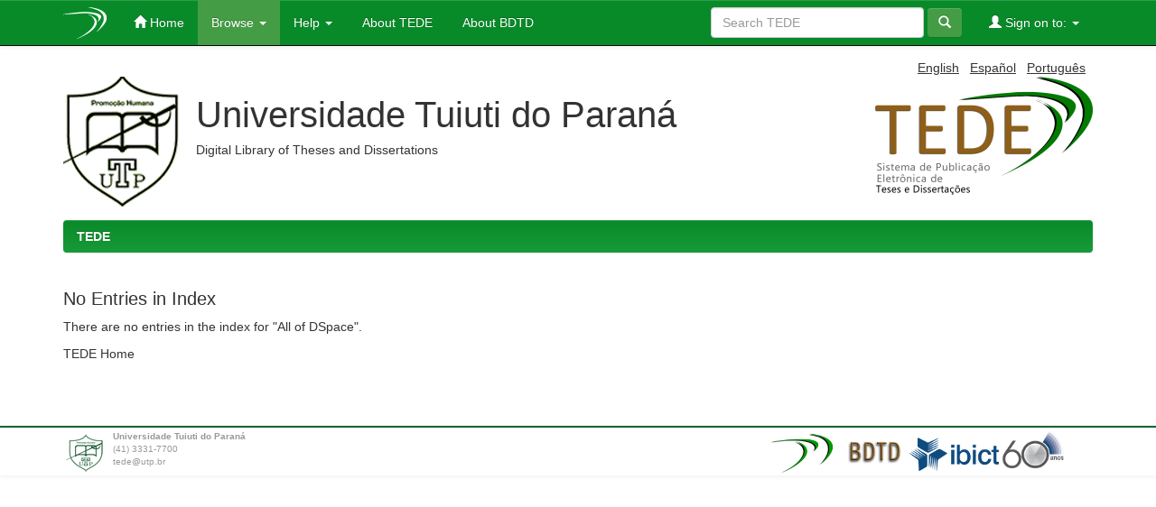

--- FILE ---
content_type: text/html;charset=UTF-8
request_url: https://tede.utp.br/jspui/browse?type=advisor&sort_by=1&order=ASC&rpp=20&etal=-1&value=Silva%2C+Ana+Paula+Berberian+Vieira+da&starts_with=N
body_size: 2657
content:




















<!DOCTYPE html>
<html>
    <head>
        <title>TEDE: No Entries in Index</title>
        <meta http-equiv="Content-Type" content="text/html; charset=UTF-8" />
        <meta name="Generator" content="DSpace 4.2" />
        <meta name="viewport" content="width=device-width, initial-scale=1.0">
        <link rel="shortcut icon" href="/jspui/favicon.ico" type="image/x-icon"/>
	    <link rel="stylesheet" href="/jspui/static/css/jquery-ui-1.11.0.custom/jquery-ui.css" type="text/css" />
	    <link rel="stylesheet" href="/jspui/static/css/bootstrap/bootstrap.min.css" type="text/css" />
	    <link rel="stylesheet" href="/jspui/static/css/bootstrap/bootstrap-theme.min.css" type="text/css" />
	    <link rel="stylesheet" href="/jspui/static/css/bootstrap/dspace-theme.css" type="text/css" />
	    <link rel="stylesheet" href="/jspui/reveal/reveal.css">	


        <link rel="search" type="application/opensearchdescription+xml" href="/jspui/open-search/description.xml" title="DSpace"/>

        
	<script type='text/javascript' src="/jspui/static/js/jquery/jquery.js"></script>
	<script type='text/javascript' src="/jspui/static/js/jquery/jquery-ui-1.10.3.custom.min.js"></script>
   	<script type="text/javascript" src="/jspui/static/js/foundation/foundation.js"></script>
   	<script type="text/javascript" src="/jspui/static/js/foundation/foundation.reveal.js"></script>
	<script type='text/javascript' src="/jspui/static/js/bootstrap/bootstrap.min.js"></script>
	<script type='text/javascript' src="/jspui/static/js/holder.js"></script>
	<script type="text/javascript" src="/jspui/utils.js"></script>
    <script type="text/javascript" src="/jspui/static/js/choice-support.js"> </script>
    

    
    
    

<!-- HTML5 shim and Respond.js IE8 support of HTML5 elements and media queries -->
<!--[if lt IE 9]>
  <script src="/jspui/static/js/html5shiv.js"></script>
  <script src="/jspui/static/js/respond.min.js"></script>
<![endif]-->
    </head>

    
    
    <body class="undernavigation">
<a class="sr-only" href="#content">Skip navigation</a>

<header class="navbar navbar-inverse navbar-fixed-top">    


    
            <div class="container">
                























       <div class="navbar-header">
         <button type="button" class="navbar-toggle" data-toggle="collapse" data-target=".navbar-collapse">
           <span class="icon-bar"></span>
           <span class="icon-bar"></span>
           <span class="icon-bar"></span>
         </button>
         <a class="navbar-brand" href="/jspui/"><img src="/jspui/image/logo_header.png" /></a>
       </div>
       <nav class="collapse navbar-collapse bs-navbar-collapse" role="navigation">
         <ul class="nav navbar-nav">
           <li class=""><a href="/jspui/"><span class="glyphicon glyphicon-home"></span> Home</a></li>
                
           <li class="dropdown active">
             <a href="#" class="dropdown-toggle" data-toggle="dropdown">Browse <b class="caret"></b></a>
             <ul class="dropdown-menu">
               <li><a href="/jspui/community-list">Communities<br/>&amp;&nbsp;Collections</a></li>
				<li class="divider"></li>
				<li class="dropdown-header">Browse by</li>
				
				
				
				      			<li><a href="/jspui/browse?type=dateissued">Issue Date</a></li>
					
				      			<li><a href="/jspui/browse?type=author">Author</a></li>
					
				      			<li><a href="/jspui/browse?type=advisor">Advisor</a></li>
					
				      			<li><a href="/jspui/browse?type=title">Title</a></li>
					
				      			<li><a href="/jspui/browse?type=subject">Subject</a></li>
					
				      			<li><a href="/jspui/browse?type=cnpq">CNPq areas</a></li>
					
				      			<li><a href="/jspui/browse?type=department">Department</a></li>
					
				      			<li><a href="/jspui/browse?type=program">Program</a></li>
					
				      			<li><a href="/jspui/browse?type=type">Document type</a></li>
					
				      			<li><a href="/jspui/browse?type=access">Access type</a></li>
					
				    
				

            </ul>
          </li>
		    <li class="" class="dropdown">
             <a href="#" class="dropdown-toggle" data-toggle="dropdown">Help <b class="caret"></b></a>
             <ul class="dropdown-menu">
				<li><a href="/jspui/static/harvesting.jsp">About haversting</a></li>
				<li><a href="/jspui/static/faq.jsp">Frenquently answer questions</a></li>
				<li><script type="text/javascript">
<!-- Javascript starts here
document.write('<a href="#" onClick="var popupwin = window.open(\'/jspui/help/index.html\',\'dspacepopup\',\'height=600,width=550,resizable,scrollbars\');popupwin.focus();return false;">Standard help<\/a>');
// -->
</script><noscript><a href="/jspui/help/index.html" target="dspacepopup">Standard help</a></noscript></li>
			</ul>
		    </li>
		    
           <li class=""><a href="/jspui/static/about-tede.jsp"><span class="glyphicon"></span> About TEDE</a></li>
	   <li class=""><a href="/jspui/static/bdtd.jsp"><span class="glyphicon"></span> About BDTD</a></li>
	  
       </ul>
       <div class="nav navbar-nav navbar-right">
		<ul class="nav navbar-nav navbar-right">
         <li class="dropdown">
         
             <a href="#" class="dropdown-toggle" data-toggle="dropdown"><span class="glyphicon glyphicon-user"></span> Sign on to: <b class="caret"></b></a>
	             
             <ul class="dropdown-menu">
               <li><a href="/jspui/mydspace">My space</a></li>
               <li><a href="/jspui/subscribe">Receive email<br/>updates</a></li>
               <li><a href="/jspui/profile">Edit Profile</a></li>

		
             </ul>
           </li>
          </ul>
          
	
	
		<form method="get" action="/jspui/simple-search" class="navbar-form navbar-right" scope="search">
		    <div class="form-group">
	          <input type="text" class="form-control" placeholder="Search&nbsp;TEDE" name="query" id="tequery" size="25"/>
	        </div>
	        <button type="submit" class="btn btn-primary"><span class="glyphicon glyphicon-search"></span></button>
		</form>
	
	</div>
    </nav>

            </div>

</header>

<main id="content" role="main">
<div class="container banner">
	<div class="pull-right">

        <form method="get" name="repost" action="">
          <input type ="hidden" name ="locale"/>
        </form>


        <a class ="langChangeOn"
                  onclick="javascript:document.repost.locale.value='en';
                  document.repost.submit();">
                  
                 English</a> &nbsp;



        <a class ="langChangeOn"
                  onclick="javascript:document.repost.locale.value='es';
                  document.repost.submit();">
                  
                 Español</a> &nbsp;



        <a class ="langChangeOn"
                  onclick="javascript:document.repost.locale.value='pt_BR';
                  document.repost.submit();">
                  
                 Português</a> &nbsp;


</div>

	<div class="row">
		<div class="col-md-10">
			<div>
				<a href="/jspui">
	        		<img class="pull-left" src="/jspui/image/logo-instituicao.png">
				</a>
			</div>
        	<div class="repo-description">
				<h1>Universidade Tuiuti do Paraná</h1>
	        	<h4>Digital Library of Theses and Dissertations </h4>
        	</div>
        </div>
        <div class="col-md-2">
        	<img class="pull-right" src="/jspui/image/logo-tede.png">
       	</div>
	</div>
</div>	


	
		<div class="container">
		     		



  

<ol class="breadcrumb btn-success">

  <li><a href="/jspui/">TEDE</a></li>

</ol>

		</div>        
	
  
<div class="container">
		


















    <h1>No Entries in Index</h1>

<p>
    
   		There are no entries in the index for "All of DSpace".
   
 </p>
   
    <p><a href="/jspui/">TEDE Home</a></p>

    
    
















</div>
</main>

<footer class="navbar navbar-inverse navbar-bottom">

	<div id="tede-footer" class="container text-muted" style="padding-left: 0px;">
		
		<div class="text-center col-md-12">
       		<div class="footer-logo pull-left">
			
	       		
				<a target="_blank" href="/jspui/feedback">
				<img class="pull-left" src="/jspui/image/logo-instituicao-rodape.png"></a>
	       		<div class="pull-left" style="padding-left: 5px;">
		       		<div class="footer-institution-data" style="font-weight: bold;">
		       			Universidade Tuiuti do Paraná
		       		</div>
		       		<div class="footer-institution-data">
		       			(41) 3331-7700
		       		</div>
		       		<div class="footer-institution-data">
		       			tede@utp.br
		       		</div>
	       		</div>
			
       		</div>
       		
       		<div class="footer-logo pull-right">
			
	       		<a href="http://bdtd.ibict.br/" target="_blank">
				<img class="pull-left " src="/jspui/image/logo-bdtd-rodape.png"></a>
				<a href="http://www.ibict.br/" class="default-padding-left" target="_blank">
					<img class="footer-logo pull-left" src="/jspui/image/ibict-60.png"></a>
			
       		</div>
			
		</div>
		
	</div>

</footer>
</body>
</html>
